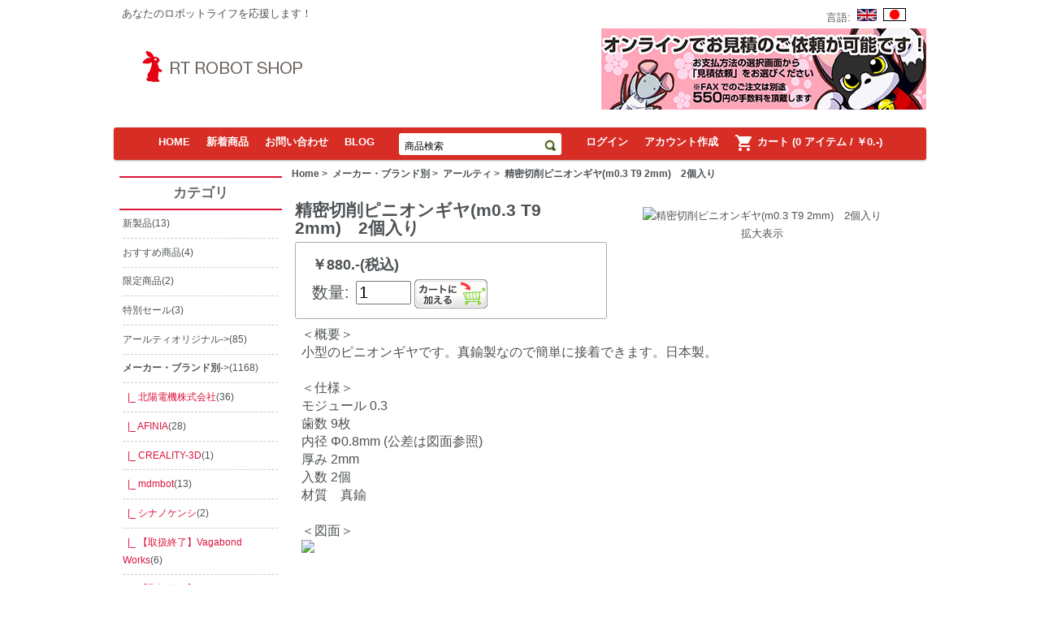

--- FILE ---
content_type: text/html; charset=utf-8
request_url: https://www.rt-shop.jp/index.php?main_page=product_info&products_id=2984
body_size: 7569
content:

<!DOCTYPE html PUBLIC "-//W3C//DTD XHTML 1.0 Transitional//EN" "http://www.w3.org/TR/xhtml1/DTD/xhtml1-transitional.dtd">
<html xmlns="http://www.w3.org/1999/xhtml" dir="ltr" lang="ja">
<head>
<meta http-equiv="Content-Type" content="text/html; charset=utf-8" />
<title>精密切削ピニオンギヤ(m0.3 T9 2mm)　2個入り [RT-PN] - ￥880.- : アールティロボットショップ, ロボットキット、部品は専門スタッフがいるアールティへ！</title>
<meta name="keywords" content="精密切削ピニオンギヤ(m0.3 T9 2mm)　2個入り [RT-PN] ホビー用ロボット＆キット 研究用ロボット マイクロマウス メカニックパーツ 電子工作パーツ 教材用ロボット＆キット 通信機器・コントローラ センサパーツ 電源＆バッテリ 3Dプリンタ プラットフォームロボット アールティオリジナル 書籍・雑誌 販売終了 人型ロボット (半身タイプ含む) 車輪型ロボット アームロボット コントロールボード・マイコンボード メーカー・ブランド別 特別セール 新製品 おすすめ商品 限定商品 人型ロボット,サーボモータ,センサー,ロボット,部品,G-ROBOTS,ADK" />
<meta name="description" content="アールティロボットショップ 精密切削ピニオンギヤ(m0.3 T9 2mm)　2個入り [RT-PN] - ＜概要＞ 小型のピニオンギヤです。真鍮製なので簡単に接着できます。日本製。 ＜仕様＞ モジュール 0.3 歯数 9枚 内径 Φ0.8mm (公差は図面参照) 厚み 2mm 入数 2個 材質　真鍮 ＜図面＞ JANコード:4582221090207 " />
<meta http-equiv="imagetoolbar" content="no" />
<meta name="author" content="The Zen Cart&trade; Team and others" />
<meta name="generator" content="shopping cart program by Zen Cart&trade;, http://www.zen-cart.com eCommerce" />
<link rel="icon" href="favicon.ico" type="image/x-icon" />
<link rel="shortcut icon" href="favicon.ico" type="image/x-icon" />

<base href="https://www.rt-shop.jp/" />

<link rel="stylesheet" type="text/css" href="includes/templates/rt_template/css/stylesheet.css" />
<link rel="stylesheet" type="text/css" href="includes/templates/rt_template/css/stylesheet_coin-slider-styles.css" />
<link rel="stylesheet" type="text/css" href="includes/templates/rt_template/css/stylesheet_css_buttons.css" />
<link rel="stylesheet" type="text/css" media="print" href="includes/templates/rt_template/css/print_stylesheet.css" />
<script type="text/javascript" src="includes/templates/rt_template/jscript/jscript_1.7.1.js"></script>
<script type="text/javascript" src="includes/templates/rt_template/jscript/jscript_coin-slider.js"></script>
<script type="text/javascript" src="includes/templates/rt_template/jscript/jscript_coin-slider.min.js"></script>
<script type="text/javascript" src="includes/modules/pages/product_info/jscript_textarea_counter.js"></script>
<script language="javascript" type="text/javascript"><!--
function popupWindow(url) {
  window.open(url,'popupWindow','toolbar=no,location=no,directories=no,status=no,menubar=no,scrollbars=no,resizable=yes,copyhistory=no,width=100,height=100,screenX=150,screenY=150,top=150,left=150')
}
function popupWindowPrice(url) {
  window.open(url,'popupWindow','toolbar=no,location=no,directories=no,status=no,menubar=no,scrollbars=yes,resizable=yes,copyhistory=no,width=600,height=400,screenX=150,screenY=150,top=150,left=150')
}
//--></script>
</head>

<body id="productinfoBody">

<div id="mainWrapper">

<!--
<link href='http://fonts.googleapis.com/css?family=Oxygen' rel='stylesheet' type='text/css'>

-->
<link href="https://fonts.googleapis.com/icon?family=Material+Icons" rel="stylesheet">
<script>
  (function(i,s,o,g,r,a,m){i['GoogleAnalyticsObject']=r;i[r]=i[r]||function(){
  (i[r].q=i[r].q||[]).push(arguments)},i[r].l=1*new Date();a=s.createElement(o),
  m=s.getElementsByTagName(o)[0];a.async=1;a.src=g;m.parentNode.insertBefore(a,m)
  })(window,document,'script','//www.google-analytics.com/analytics.js','ga');

  ga('create', 'UA-57805766-1', 'auto');
  ga('send', 'pageview');

</script>



<div id="header-wrapper">
     <div id="header-one">
          <div id="header-tagline">
               <div id="header-tagline-left">
                    <div id="tagline">あなたのロボットライフを応援します！</div>
               </div>
               <div id="header-tagline-right"></div>
          </div>
          <div id="header-language"><div id="lang_header" class="topBox centeredContent">言語:&nbsp;&nbsp;<a href="https://www.rt-shop.jp/index.php?main_page=product_info&amp;products_id=2984&amp;language=en"><img src="includes/languages/english/images/icon.gif" alt="English" title=" English " width="24" height="15" /></a>&nbsp;&nbsp;<a href="https://www.rt-shop.jp/index.php?main_page=product_info&amp;products_id=2984&amp;language=ja"><img src="includes/languages/japanese/images/icon.gif" alt="Japanese" title=" Japanese " width="28" height="16" /></a>&nbsp;&nbsp;</div></div>
     </div><br />
     <div id="header-two">
          <div id="header-logo-image">
               <div id="header-logo">
                    <a href="http://www.rt-shop.jp/"><img src="includes/templates/rt_template/images/logo.jpg" alt="(c)2012- RT Corporaition All rights reserved." title=" (c)2012- RT Corporaition All rights reserved. " width="227" height="54" /></a>               </div>
               <div id="header-banner">
                    <img src="includes/templates/rt_template/buttons/japanese/banner.jpg" alt="バナー" title=" バナー " width="400" height="100" />               </div>
          </div>
          <div id="header-cart">
               <!-- <div id="header-account-info">
                    <ul>
                                                <li>いらっしゃいませ</li>
                        <li><a href="https://www.rt-shop.jp/index.php?main_page=login">ログイン</a></li>
                        <li><a href="https://www.rt-shop.jp/index.php?main_page=create_account">アカウント作成</a></li>
                                             </ul>
               </div> -->
               <div id="header-shopping-cart">
                    <div id="header-cart-left">
                         <img src="includes/templates/rt_template/images/shopping_cart.png" alt="shopping cart" />
                    </div>
                    <div id="header-cart-right">
                         <carthead><a href="http://www.rt-shop.jp/index.php?main_page=shopping_cart">カート</carthead><br />0 アイテム - ￥0.-</a>

                    </div>
               </div>
          </div>
     </div><br />
     <div id="header-three">
          <ul id="header-navigation">
               <!--bof-drop down menu -->
               <li><a href="https://www.rt-shop.jp/index.php?main_page=index">HOME</a></li>
<li><a href="https://www.rt-shop.jp/index.php?main_page=products_new">新着商品</a></li>
<li><a href="http://www.rt-shop.jp/index.php?main_page=contact_us">お問い合わせ</a></li>
<li><a href="http://www.rt-shop.jp/blog/" target="_blank">BLOG</a></li>
               <!--eof-drop down menu -->
               <li id="search-two"><form name="quick_find_header" action="https://www.rt-shop.jp/index.php?main_page=advanced_search_result" method="get"><input type="hidden" name="main_page" value="advanced_search_result" /><input type="hidden" name="search_in_description" value="1" /><input type="text" name="keyword" size="20" maxlength="30" style="width: 165px; background:transparent; color:black; border: 0px; font-size:12px; padding-left: 5px; padding-bottom: 2px;" value="商品検索" onfocus="if (this.value == '商品検索') this.value = '';" onblur="if (this.value == '') this.value = '商品検索';" /><input type="image" src="includes/templates/rt_template/buttons/japanese/button_search.gif" alt="Search" title=" Search " class="input" style="position:relative;left: 0px; top: 6px" /></form></li>
                                        <!-- <li>いらっしゃいませ</li> -->
                         <li><a href="https://www.rt-shop.jp/index.php?main_page=login">ログイン</a></li>
                         <li><a href="https://www.rt-shop.jp/index.php?main_page=create_account">アカウント作成</a></li>
                         <li>
                              <a href="http://www.rt-shop.jp/index.php?main_page=shopping_cart">
                                   <span class="material-icons shopping-cart-icon">
                                        shopping_cart
                                   </span>
                                   カート                                   (0 アイテム / ￥0.-)</a>
                         </li>
                         </ul>
     </div><br />
</div>
<table width="100%" border="0" cellspacing="0" cellpadding="0" id="contentMainWrapper">
  <tr>

 <td id="navColumnOne" class="columnLeft" style="width: 150px">
<div id="navColumnOneWrapper" style="width: 200px"><!--// bof: categories //-->
<div class="leftBoxContainer" id="categories" style="width: 200px">
<h3 class="leftBoxHeading" id="categoriesHeading">カテゴリ</h3>
<div id="categoriesContent" class="sideBoxContent">
<a class="category-top" href="https://www.rt-shop.jp/index.php?main_page=index&amp;cPath=1426">新製品</a>(13)<hr id="catBoxDivider" />
<a class="category-top" href="https://www.rt-shop.jp/index.php?main_page=index&amp;cPath=1431">おすすめ商品</a>(4)<hr id="catBoxDivider" />
<a class="category-top" href="https://www.rt-shop.jp/index.php?main_page=index&amp;cPath=1432">限定商品</a>(2)<hr id="catBoxDivider" />
<a class="category-top" href="https://www.rt-shop.jp/index.php?main_page=index&amp;cPath=1367">特別セール</a>(3)<hr id="catBoxDivider" />
<a class="category-top" href="https://www.rt-shop.jp/index.php?main_page=index&amp;cPath=1299">アールティオリジナル-&gt;</a>(85)<hr id="catBoxDivider" />
<a class="category-top" href="https://www.rt-shop.jp/index.php?main_page=index&amp;cPath=1348"><span class="category-subs-parent">メーカー・ブランド別</span>-&gt;</a>(1168)<hr id="catBoxDivider" />
<a class="category-products" href="https://www.rt-shop.jp/index.php?main_page=index&amp;cPath=1348_1296">&nbsp;&nbsp;|_&nbsp;北陽電機株式会社</a>(36)<hr id="catBoxDivider" />
<a class="category-products" href="https://www.rt-shop.jp/index.php?main_page=index&amp;cPath=1348_1349">&nbsp;&nbsp;|_&nbsp;AFINIA</a>(28)<hr id="catBoxDivider" />
<a class="category-products" href="https://www.rt-shop.jp/index.php?main_page=index&amp;cPath=1348_1433">&nbsp;&nbsp;|_&nbsp;CREALITY-3D</a>(1)<hr id="catBoxDivider" />
<a class="category-products" href="https://www.rt-shop.jp/index.php?main_page=index&amp;cPath=1348_1439">&nbsp;&nbsp;|_&nbsp;mdmbot</a>(13)<hr id="catBoxDivider" />
<a class="category-products" href="https://www.rt-shop.jp/index.php?main_page=index&amp;cPath=1348_1434">&nbsp;&nbsp;|_&nbsp;シナノケンシ</a>(2)<hr id="catBoxDivider" />
<a class="category-products" href="https://www.rt-shop.jp/index.php?main_page=index&amp;cPath=1348_1421">&nbsp;&nbsp;|_&nbsp;【取扱終了】Vagabond Works</a>(6)<hr id="catBoxDivider" />
<a class="category-products" href="https://www.rt-shop.jp/index.php?main_page=index&amp;cPath=1348_1397">&nbsp;&nbsp;|_&nbsp;【取扱終了】タカラトミー</a>(1)<hr id="catBoxDivider" />
<a class="category-top" href="https://www.rt-shop.jp/index.php?main_page=index&amp;cPath=1295">プラットフォームロボット</a>(18)<hr id="catBoxDivider" />
<a class="category-top" href="https://www.rt-shop.jp/index.php?main_page=index&amp;cPath=1000">ホビー用ロボット＆キット-&gt;</a>(682)<hr id="catBoxDivider" />
<a class="category-top" href="https://www.rt-shop.jp/index.php?main_page=index&amp;cPath=1001">研究用ロボット-&gt;</a>(21)<hr id="catBoxDivider" />
<a class="category-top" href="https://www.rt-shop.jp/index.php?main_page=index&amp;cPath=1006">教材用ロボット＆キット-&gt;</a>(9)<hr id="catBoxDivider" />
<a class="category-top" href="https://www.rt-shop.jp/index.php?main_page=index&amp;cPath=1002">マイクロマウス-&gt;</a>(55)<hr id="catBoxDivider" />
<a class="category-top" href="https://www.rt-shop.jp/index.php?main_page=index&amp;cPath=1321">人型ロボット (半身タイプ含む)</a>(5)<hr id="catBoxDivider" />
<a class="category-top" href="https://www.rt-shop.jp/index.php?main_page=index&amp;cPath=1323">車輪型ロボット</a>(9)<hr id="catBoxDivider" />
<a class="category-top" href="https://www.rt-shop.jp/index.php?main_page=index&amp;cPath=1324">アームロボット</a>(5)<hr id="catBoxDivider" />
<a class="category-top" href="https://www.rt-shop.jp/index.php?main_page=index&amp;cPath=1004">メカニックパーツ-&gt;</a>(274)<hr id="catBoxDivider" />
<a class="category-top" href="https://www.rt-shop.jp/index.php?main_page=index&amp;cPath=1334">コントロールボード・マイコンボード-&gt;</a>(25)<hr id="catBoxDivider" />
<a class="category-top" href="https://www.rt-shop.jp/index.php?main_page=index&amp;cPath=1253">センサパーツ-&gt;</a>(28)<hr id="catBoxDivider" />
<a class="category-top" href="https://www.rt-shop.jp/index.php?main_page=index&amp;cPath=1164">通信機器・コントローラ-&gt;</a>(51)<hr id="catBoxDivider" />
<a class="category-top" href="https://www.rt-shop.jp/index.php?main_page=index&amp;cPath=1256">電源＆バッテリ-&gt;</a>(23)<hr id="catBoxDivider" />
<a class="category-top" href="https://www.rt-shop.jp/index.php?main_page=index&amp;cPath=1005">電子工作パーツ-&gt;</a>(7)<hr id="catBoxDivider" />
<a class="category-top" href="https://www.rt-shop.jp/index.php?main_page=index&amp;cPath=1294">3Dプリンタ-&gt;</a>(27)<hr id="catBoxDivider" />
<a class="category-top" href="https://www.rt-shop.jp/index.php?main_page=index&amp;cPath=1317">書籍・雑誌</a>(10)<hr id="catBoxDivider" />
<a class="category-top" href="https://www.rt-shop.jp/index.php?main_page=index&amp;cPath=1319">販売終了-&gt;</a>(252)<hr id="catBoxDivider" />
<hr id="catBoxDivider" />
<a class="category-links" href="https://www.rt-shop.jp/index.php?main_page=specials">特価商品 ...</a><br />
<a class="category-links" href="https://www.rt-shop.jp/index.php?main_page=featured_products">おすすめ商品...</a><br />
<a class="category-links" href="https://www.rt-shop.jp/index.php?main_page=products_all">全商品...</a>
</div></div>
<!--// eof: categories //-->

<!-- PayPal Logo -->
<table border="0" align="center">
<tr><td align="center">
<a href="#" onclick="javascript:window.open('https://www.paypal.com/jp/cgi-bin/webscr?cmd=xpt/Marketing/popup/OLCWhatIsPayPal-outside','olcwhatispaypal','toolbar=no, location=no, directories=no, status=no, menubar=no, scrollbars=yes, resizable=yes, width=400, height=350');">
<img  src="https://www.paypal.com/ja_JP/JP/i/bnr/horizontal_solution_4_jcb.gif" border="0" alt="ソリューション画像">
</a>
</td></tr>
</table>
<!-- PayPal Logo -->
<a href=" https://www.rt-shop.jp/blog/" target="_blank"><img src="https://www.rt-shop.jp/images/RT/banner_shopblog.png"></a>

<a href="https://rt-net.jp/mobility/" target="_blank"><img src="https://www.rt-shop.jp/images/RT/banner_mobility.png"></a>
<a href="https://rt-net.jp/ric" target="_blank"><img src="https://www.rt-shop.jp/images/RT/banner_humanoid.png"></a>




<!--// bof: moreinformation //-->
<div class="leftBoxContainer" id="moreinformation" style="width: 200px">
<h3 class="leftBoxHeading" id="moreinformationHeading">ショップ情報</h3>
<div id="moreinformationContent" class="sideBoxContent">

<ul style="margin: 0; padding: 0; list-style-type: none;">
<li><a href="https://www.rt-shop.jp/index.php?main_page=shippinginfo">配送と返品について</a></li>
<li><a href="https://www.rt-shop.jp/index.php?main_page=privacy">個人情報保護方針</a></li>
<li><a href="https://www.rt-shop.jp/index.php?main_page=conditions">ご利用規約</a></li>
<li><a href="https://www.rt-shop.jp/index.php?main_page=contact_us">お問い合わせ</a></li>
<li><a href="https://www.rt-shop.jp/index.php?main_page=site_map">サイトマップ</a></li>
<li><a href="https://www.rt-shop.jp/index.php?main_page=unsubscribe">ニュースレター登録解除</a></li>
<li><a href="https://www.rt-shop.jp/index.php?main_page=page_2">特定商取引法に関する表記</a></li>
<li><a href="https://www.rt-shop.jp/index.php?main_page=page_3">FAX/公費でのご購入について</a></li>
<li><a href="https://www.rt-shop.jp/index.php?main_page=page_4">ネコ店長について</a></li>
</ul>
</div></div>
<!--// eof: moreinformation //-->

<fieldset>
<legend>
WEBショップの店頭受け取りについて
</legend>
現在、WEBショップの発送倉庫のみとなっております。
店頭での商品受け取りは対応しておりませんのでご了承ください。
<br>
</fieldset>
</div></td>
    <td valign="top">
<!-- bof  breadcrumb -->
    <div id="navBreadCrumb">  <a href="http://www.rt-shop.jp/">Home</a>&nbsp;>&nbsp;
  <a href="https://www.rt-shop.jp/index.php?main_page=index&amp;cPath=1348">メーカー・ブランド別</a>&nbsp;>&nbsp;
  <a href="https://www.rt-shop.jp/index.php?main_page=index&amp;cPath=1348_1">アールティ</a>&nbsp;>&nbsp;
精密切削ピニオンギヤ(m0.3 T9 2mm)　2個入り
</div>
<!-- eof breadcrumb -->


<!-- bof upload alerts -->
<!-- eof upload alerts -->

<div class="centerColumn" id="productGeneral">

  <!--bof Form start-->
  <form name="cart_quantity" action="https://www.rt-shop.jp/index.php?main_page=product_info&amp;products_id=2984&amp;action=add_product" method="post" enctype="multipart/form-data">
  <!--eof Form start-->

  
  <!--bof Category Icon -->
      
<div align="left" id="categoryIcon" class="categoryIcon"><a href="http://www.rt-shop.jp/index.php?main_page=index&amp;cPath=1348_1"><img src="images/manufacturers/rt_logo.png" alt="アールティ" title=" アールティ " width="40" height="40" /><br />アールティ</a></div>    <!--eof Category Icon -->

  <!--bof Prev/Next top position -->
          <!--eof Prev/Next top position-->

  <!--bof Main Product Image -->
       
<div id="productMainImage" class="centeredContent back">
<script language="javascript" type="text/javascript"><!--
document.write('<a href="javascript:popupWindow(\'https://www.rt-shop.jp/index.php?main_page=popup_image&amp;pID=2984\')"><img src="images/RT/RT-PN2.jpg" alt="精密切削ピニオンギヤ(m0.3 T9 2mm)　2個入り" title=" 精密切削ピニオンギヤ(m0.3 T9 2mm)　2個入り " width="120" height="120" /><br /><span class="imgLink">拡大表示</span></a>');
//--></script>
<noscript>
<a href="https://www.rt-shop.jp/index.php?main_page=popup_image&amp;pID=2984" target="_blank"><img src="images/RT/RT-PN2.jpg" alt="精密切削ピニオンギヤ(m0.3 T9 2mm)　2個入り" title=" 精密切削ピニオンギヤ(m0.3 T9 2mm)　2個入り " width="120" height="120" /><br /><span class="imgLink">拡大表示</span></a></noscript>
</div>    <!--eof Main Product Image-->

  <!--bof Product Name-->
  <h1 id="productName" class="productGeneral">精密切削ピニオンギヤ(m0.3 T9 2mm)　2個入り</h1>
  <!--eof Product Name-->

  <!--bof Price and buy -->
  <div id="priceWrapper">
    <div id="priceBox">
    <!--bof Product Price block -->
    <h2 id="productPrices" class="productGeneral">
      ￥880.-(税込)</h2>
    <!--eof Product Price block -->

    <!--bof free ship icon  -->
        <!--eof free ship icon  -->

    <!--bof Add to Cart Box -->
                        <div id="cartAdd">
          数量: <input type="text" name="cart_quantity" value="1" maxlength="6" size="4" /><input type="hidden" name="products_id" value="2984" /><input type="image" src="includes/templates/rt_template/buttons/japanese/button_in_cart.gif" alt="カートに加える" title=" カートに加える " />        </div>
              <!--eof Add to Cart Box-->
    </div>
  </div>
  <!--eof Price and buy -->

  <!--bof Product description -->
      <div id="productDescription" class="productGeneral biggerText">
      ＜概要＞<br />
小型のピニオンギヤです。真鍮製なので簡単に接着できます。日本製。<br />
<br />
＜仕様＞<br />
モジュール 0.3<br />
歯数 9枚<br />
内径 Φ0.8mm (公差は図面参照)<br />
厚み 2mm<br />
入数 2個<br />
材質　真鍮<br />
<br />
＜図面＞<br />
<img src="http://www.rt-shop.jp/images/RT/RT-PN1.jpg" /><br />
<br />

<br />
JANコード:4582221090207<br />    </div>
    <!--eof Product description -->

  <br class="clearBoth" />

  <div class="productDetails">
    <!--bof Product details list  -->
          <ul id="productDetailsList" class="floatingBox back">
        <li>モデル: RT-PN</li>
        <li>重量: 0.01kg</li>
        
        <li>メーカー: アールティ / RT</li>
      </ul>
      <br class="clearBoth" />
        <!--eof Product details list -->

    <!--bof Product URL -->
        <!--eof Product URL -->

    <!--bof Product date added/available-->
            <p id="productDateAdded" class="productGeneral centeredContent">この商品は2015年03月04日(水)に登録されました。</p>
        <!--eof Product date added/available -->

    <!--bof Attributes Module -->
        <!--eof Attributes Module -->

    <!--bof Quantity Discounts table -->
        <!--eof Quantity Discounts table -->

    <!--bof Additional Product Images -->
        <!--eof Additional Product Images -->

    <!--bof Tell a Friend button -->
        <!--eof Tell a Friend button -->

    <!--bof Reviews button and count-->
        <!--eof Reviews button and count -->


    <!--bof also purchased products module-->
    
<div class="centerBoxWrapper" id="alsoPurchased">
<h2 class="centerBoxHeading">この商品をお求めの客様はこんな商品もお求めです。</h2>
    <div class="centerBoxContentsAlsoPurch" style="width:33%;"><a href="https://www.rt-shop.jp/index.php?main_page=product_info&amp;products_id=4198"><img src="images/RT/RT-ZR-MTM.jpg" alt="MMモータマウント&ホイールセット（2個入）" title=" MMモータマウント&ホイールセット（2個入） " width="80" height="80" /></a><br /><a href="https://www.rt-shop.jp/index.php?main_page=product_info&amp;products_id=4198">MMモータマウント&ホイールセット（2個入）</a></div>
    <div class="centerBoxContentsAlsoPurch" style="width:33%;"><a href="https://www.rt-shop.jp/index.php?main_page=product_info&amp;products_id=4197"><img src="images/RT/RT-ZR-Gear.png" alt="スパーギヤ(m0.3 T38 1.5mm) 2個入り" title=" スパーギヤ(m0.3 T38 1.5mm) 2個入り " width="80" height="80" /></a><br /><a href="https://www.rt-shop.jp/index.php?main_page=product_info&amp;products_id=4197">スパーギヤ(m0.3 T38 1.5mm) 2個入り</a></div>
    <div class="centerBoxContentsAlsoPurch" style="width:33%;"><a href="https://www.rt-shop.jp/index.php?main_page=product_info&amp;products_id=3903"><img src="images/XL330_500x500.png" alt="DYNAMIXEL XL330-M288-T" title=" DYNAMIXEL XL330-M288-T " width="80" height="80" /></a><br /><a href="https://www.rt-shop.jp/index.php?main_page=product_info&amp;products_id=3903">DYNAMIXEL XL330-M288-T</a></div>
<br class="clearBoth" />

    <div class="centerBoxContentsAlsoPurch" style="width:33%;"><a href="https://www.rt-shop.jp/index.php?main_page=product_info&amp;products_id=4156"><img src="images/Others/NFP-D0612_DC motor.jpeg" alt="コアレスモータ NFP-D0612 (2個入)" title=" コアレスモータ NFP-D0612 (2個入) " width="92" height="80" /></a><br /><a href="https://www.rt-shop.jp/index.php?main_page=product_info&amp;products_id=4156">コアレスモータ NFP-D0612 (2個入)</a></div>
    <div class="centerBoxContentsAlsoPurch" style="width:33%;"><a href="https://www.rt-shop.jp/index.php?main_page=product_info&amp;products_id=604"><img src="images/ROBOTIS/903-0144-000.jpg" alt="LIPO Battery Charger LBC-010" title=" LIPO Battery Charger LBC-010 " width="80" height="80" /></a><br /><a href="https://www.rt-shop.jp/index.php?main_page=product_info&amp;products_id=604">LIPO Battery Charger LBC-010</a></div>
    <div class="centerBoxContentsAlsoPurch" style="width:33%;"><a href="https://www.rt-shop.jp/index.php?main_page=product_info&amp;products_id=3862"><img src="images/RT/マウント.JPG" alt="HM-モータマウント（LRセット）" title=" HM-モータマウント（LRセット） " width="80" height="80" /></a><br /><a href="https://www.rt-shop.jp/index.php?main_page=product_info&amp;products_id=3862">HM-モータマウント（LRセット）</a></div>
<br class="clearBoth" />
 
</div>
    <!--eof also purchased products module-->

    <!--bof Prev/Next bottom position -->
          <div class="navNextPrevWrapper centeredContent">
<p class="navNextPrevCounter">商品105/105</p>
<div class="navNextPrevList"><a href="https://www.rt-shop.jp/index.php?main_page=product_info&amp;cPath=1348_1&amp;products_id=3672"><img src="includes/templates/rt_template/buttons/japanese/button_prev.gif" alt="前へ" title=" 前へ " width="70" height="23" /></a></div>

<div class="navNextPrevList"><a href="https://www.rt-shop.jp/index.php?main_page=index&amp;cPath=1348_1"><img src="includes/templates/rt_template/buttons/japanese/button_return_to_product_list.gif" alt="商品リストに戻る" title=" 商品リストに戻る " width="107" height="23" /></a></div>

<div class="navNextPrevList"><a href="https://www.rt-shop.jp/index.php?main_page=product_info&amp;cPath=1348_1&amp;products_id=4080"><img src="includes/templates/rt_template/buttons/japanese/button_next.gif" alt="次へ" title=" 次へ " width="70" height="23" /></a></div>
</div>        <!--eof Prev/Next bottom position -->
  </div>
  <!--bof Form close-->
  </form>
  <!--bof Form close-->
</div>
</td>

  </tr>
</table>





<!--bof-navigation display -->
<div id="footer_nav_wrapper">
   <div id="footer_nav">
      <ul>
         <li><a href="https://www.rt-shop.jp/index.php?main_page=index">HOME</a></li>
	 <li><a href="https://www.rt-shop.jp/index.php?main_page=products_new">新着商品</a></li>
   <li><a href="http://www.rt-shop.jp/index.php?main_page=contact_us">お問い合わせ</a></li>
      </ul>
      Copyright &copy; 2026 <a href="https://www.rt-shop.jp/index.php?main_page=index" target="_blank">RT ROBOT SHOP</a>.<br />
      <!--bof-ip address display -->
            <!--eof-ip address display -->
   </div>
   <div id="footer_social">
     <a href="https://www.facebook.com/RTnetjp" target="_blank"><img src="includes/templates/rt_template/images/facebook.png" alt="Facebook"/></a>
     <a href="https://twitter.com/nekotencho" target="_blank"><img src="includes/templates/rt_template/images/twitter.png" alt="Twitter"/></a>
   </div>
<br class="clearBoth" />
<!--bof-banner #5 display -->
<!--eof-banner #5 display -->
</div>


</div>
<!--bof- parse time display -->
<!--eof- parse time display -->
<!--bof- banner #6 display -->
<!--eof- banner #6 display -->
</body></html>


--- FILE ---
content_type: text/css
request_url: https://www.rt-shop.jp/includes/templates/rt_template/css/stylesheet.css
body_size: 20077
content:
:root {
	--accent-color: #D72D25;
	--accent-color-2: #666;
	--main-bg-color: #ffffff;
	--main-font-color: #4d5255;
	--inv-font-color: #ffffff;
}
/**
 * Main CSS Stylesheet
 *
 * @package templateSystem
 * @copyright Copyright 2003-2007 Zen Cart Development Team
 * @copyright Portions Copyright 2003 osCommerce
 * @license http://www.zen-cart.com/license/2_0.txt GNU Public License V2.0
 * @version $Id: stylesheet.css 5952 2007-03-03 06:18:46Z drbyte $
 */

body {
	background: var(--main-bg-color);
	font-family: "ヒラギノ角ゴ Pro W3", "Hiragino Kaku Gothic Pro", メイリオ, Meiryo, Osaka, "ＭＳ Ｐゴシック", "MS PGothic", sans-serif;
	font-size: 13px;
	/* line-height:17px; */
	line-height:170%;
	margin: 0;
	color:var(--main-font-color);
}

a img {border: none; }

a:link, #navEZPagesTOC ul li a {
	color: #4d5255;
	text-decoration: none;
	}

.pseudolink {
	text-decoration: underline;
}
a:visited {
	color: #4d5255;
	text-decoration: none;
	}

a:hover, #navEZPagesTOC ul li a:hover, #navMain ul li a:hover, #navSupp ul li a:hover, #navCatTabs ul li a:hover {
	color: #7b9820;
	color: crimson;
        text-decoration: underline;
	}

a:active {
	color: #FF0000;
	}

h1 {
	font-size: 1.6em;
	/* color: #9a9a9a; */
	}

h2 {
	font-size: 1.4em;
	}

h3 {
	font-size: 1.3em;
        font-family: 'Oxygen', sans-serif;
	}

h4, h5, h6, LABEL, h4.optionName, LEGEND, ADDRESS, .sideBoxContent, .larger{
	font-size: 1.1em;
	}

.biggerText {
	font-size: 1.2em;
	}

h1, h2, h3, h4, h5, h6 {
	margin: 0.3em 0;
	}

/*  Might uncomment either or both of these if having problems with IE peekaboo bug:
h1, h2, h3, h4, h5, h6, p {
	position: relative;
	}
*html .centerColumn {
	height: 1%;
	}
*/

CODE {
	font-family: arial, verdana, helvetica, sans-serif;
	font-size: 1em;
	}

FORM, SELECT, INPUT {
	display: inline;
	font-size: 1em;
	margin: 0.1em;
	}

TEXTAREA {
	margin: auto;
	display: block;
	width: 95%;
	}

input:focus, select:focus, textarea:focus {
	background: #E4FEF5;
	}

FIELDSET {
	padding: 0.5em;
	margin: 0.5em 0em;
	border: 1px solid #cccccc;
	}

LEGEND {
	font-weight: bold;
	padding: 0.3em;
	color: var(--main-font-color);
	}

LABEL, h4.optionName {
	line-height: 1.5em;
	padding: 0.2em;
	}

LABEL.checkboxLabel, LABEL.radioButtonLabel {
	margin: 0.5em 0.3em;
	}

#logo, .centerBoxContents, .specialsListBoxContents, .categoryListBoxContents, .centerBoxContentsAlsoPurch, .attribImg {
	float: left;
	}

LABEL.inputLabel {
	width: 9em;
	float: left;
	}

LABEL.inputLabelPayment {
	width: 14em;
	float: left;
	padding-left: 2.5em;
	}

LABEL.selectLabel, LABEL.switchedLabel, LABEL.uploadsLabel {
	width: 11em;
	float: left;
	}

#checkoutPayment LABEL.radioButtonLabel {
	font-weight: bold;
	}

#checkoutShippingHeadingMethod {
	clear: both;
}

P, ADDRESS {
	padding: 0.5em;
	}

ADDRESS {
	font-style: normal;
	}

.clearBoth {
	clear: both;
	}

HR {
	height: 1px;
	margin-top: 0.5em;
	border: none;
	border-bottom: 1px solid #9a9a9a;
	}

/*warnings, errors, messages*/
.messageStackWarning, .messageStackError, .messageStackSuccess, .messageStackCaution {
	line-height: 1.8em;
	padding: 0.2em;
	border: 1px solid #9a9a9a;
	}

.messageStackWarning, .messageStackError {
	background-color: #ff0000;
	font-weight: bold;
	color: var(--main-bg-color);
	}

.messageStackSuccess {
	background-color: #99FF99;
	color: var(--main-font-color);
	}

.messageStackCaution {
	background-color: #FFFF66;
	color: var(--main-font-color);
	}

/*wrappers - page or section containers*/
#mainWrapper {
	background-color: var(--main-bg-color);
	text-align: left;
	width: 1000px;
	vertical-align: top;
	/* box-shadow: 0 1px 3px rgba(0,0,0,0.12), 0 1px 2px rgba(0,0,0,0.24); */

        /* box-shadow: 5px 5px 5px #000; */
	/* border: 1px solid #9a9a9a; */
	}

#headerWrapper, #contentMainWrapper, #logoWrapper, #cartBoxListWrapper, #ezPageBoxList, #cartBoxListWrapper ul, #ezPageBoxList ul, #mainWrapper, #popupAdditionalImage, #popupImage {
	margin: 0em;
	padding: 0em;
	}

#logoWrapper{
	background-image: url(../images/header_bg.jpg);
	background-repeat: repeat-x;
	background-color: #ffffff;
	height:75px;
	}

#navColumnOneWrapper, #navColumnTwoWrapper, #mainWrapper {
	margin: auto;
	}
#navColumnOneWrapper, #navColumnTwoWrapper {
	margin-left: 0.5em;
	margin-right: 0.5em;
	}

#sendSpendWrapper {
	border: 1px solid #cacaca;
	float: right;
	margin: 0em 0em 1em 1em;
	}

.floatingBox, #accountLinksWrapper, #sendSpendWrapper, #checkoutShipto, #checkoutBillto, #navEZPagesTOCWrapper {
	margin: 0;
	width: 47%;
	}

.wrapperAttribsOptions {
	margin: 0.3em 0em;
	}

/*navigation*/

.navSplitPagesResult {}
.navSplitPagesLinks {}

.navNextPrevWrapper {
	/* display: none; */
}
.navNextPrevCounter {
	margin: 0em;
	font-size: 0.9em;
	}
.navNextPrevList {
	display: inline;
	white-space: nowrap;
	margin: 0;
	padding: 0.5em 0em;
	list-style-type: none;
	}

#navMainWrapper, #navSuppWrapper, #navCatTabsWrapper {
	margin: 0em 1.5em 0em 1.5em;
	padding: 0.5em 0.2em;
	font-weight: bold;
	color: #000;
	height: 1%;
        border-top: 1px dotted #385108;
	}


#navCatTabsWrapper {
	background-color: var(--main-bg-color);
	color: #9a9a9a;
	background-image:none;
}

#navMain ul, #navSupp ul, #navCatTabs ul {
	margin: 0;
	padding: 0.5em 0em;
	list-style-type: none;
	text-align: center;
	line-height: 1.5em;
	}

#navMain ul li, #navSupp ul li, #navCatTabs ul li {
	display: inline;
	}

#navMain ul li a, #navSupp ul li a, #navCatTabs ul li a {
	text-decoration: none;
	padding: 0em 0.5em;
	margin: 0;
	color: #7b9820;
	white-space: nowrap;
	}

#navCatTabs ul li a {
	color: #9a9a9a;
	}

#navEZPagesTOCWrapper {
	font-weight: bold;
	float: right;
	height: 1%;
	border: 1px solid #9a9a9a;
	}

#navEZPagesTOC ul {
	margin: 0;
	padding: 0.5em 0em;
	list-style-type: none;
	line-height: 1.5em;
	}

#navEZPagesTOC ul li {
	white-space: nowrap;
	}

#navEZPagesTOC ul li a {
	padding: 0em 0.5em;
	margin: 0;
	}

#navCategoryIcon, .buttonRow, #indexProductListCatDescription {
	margin: 0.5em;
	}

#navMainSearch {
	float: right;
	}

#navBreadCrumb {
	padding: 0.5em 0.5em;
	/* background-color: var(--main-bg-color); */
	font-size: 0.95em;
	font-weight: bold;
	margin: 0em;
	max-width: 700px;
	}

#navEZPagesTop {
	background-color: #abbbd3;
	background-image: url(../images/tile_back.gif);
	font-size: 0.95em;
	font-weight: bold;
	margin: 0em;
	padding: 0.5em;
	}

#navColumnOne, #navColumnTwo {
	background-color: transparent;
	}

/*The main content classes*/
#contentColumnMain, #navColumnOne, #navColumnTwo, .centerBoxContents, .specialsListBoxContents, .categoryListBoxContents, .additionalImages, .centerBoxContentsSpecials, .centerBoxContentsAlsoPurch, .centerBoxContentsFeatured, .centerBoxContentsNew, .alert {
	vertical-align: top;
	}

/*.content,*/ #productDescription, .shippingEstimatorWrapper {
	/*font-size: 1.2em;*/
	padding: 0.5em;
	}

.alert {
	color: #FF0000;
	margin-left: 0.5em;
	}
.advisory {}
.important {
	font-weight: bold;
	}
.notice {}
.rating{}
.gvBal {
	float: right;
	}
.centerColumn, #bannerOne, #bannerTwo, #bannerThree, #bannerFour, #bannerFive, #bannerSix {
	padding: 0.8em;
	}

.smallText, #siteinfoLegal, #siteinfoCredits, #siteinfoStatus, #siteinfoIP {
	font-size: 0.9em;
	}

#indexDefaultMainContent a {
	text-decoration: underline;
}

#loginDefault a {
	text-decoration: underline;
}

/*Shopping Cart Display*/
#cartAdd {
	display: inline-block;
	/* width: 40%; */
	font-size: 1.5em;
	/* float: right; */
	text-align: center;
}

#cartAdd p {
	margin: 0;
	padding: 5px 0;
	text-align: left;
	font-size: 0.8em;
}

#cartAdd > input[type=image]:nth-child(3) {
	vertical-align: middle;
}

.tableHeading TH {
	border-bottom: 1px solid #9a9a9a;
	}

.tableHeading, #cartSubTotal {
	background-color: #e9e9e9;
	 }

#cartSubTotal {
	border-top: 1px solid #cccccc;
	font-weight: bold;
	text-align: right;
	line-height: 2.2em;
	padding-right: 2.5em;
	}

.tableRow, .tableHeading, #cartSubTotal {
	height: 2.2em;
	}

.cartProductDisplay, .cartUnitDisplay, .cartTotalDisplay, .cartRemoveItemDisplay, .cartQuantityUpdate, .cartQuantity, #cartInstructionsDisplay, .cartTotalsDisplay {
	padding: 0.5em 0em;
	}

.cartUnitDisplay, .cartTotalDisplay {
	text-align: right;
	padding-right: 0.2em;
	}

#scUpdateQuantity {
	width: 2em;
	}

.cartQuantity {
	width: 4.7em;
	}

.cartNewItem {
	color: #33CC33;
	position: relative;  /*do not remove-fixes stupid IEbug*/
	}

.cartOldItem {
	color: #660099;
	position: relative;  /*do not remove-fixes stupid IEbug*/
	}

.cartBoxTotal {
	text-align: right;
	font-weight: bold;
	}

.cartRemoveItemDisplay {
	width: 3.5em;
	}

.cartAttribsList {
	margin-left: 1em;
	}

#mediaManager {
	width: 50%;
	margin: 0.2em;
	padding: 0.5em;
	background-color: #E4FEf5;
	border: 1px solid #003D00;
	}
.mediaTitle {
	float: left;
	}
.mediaTypeLink {
	float: right;
	}

.normalprice, .productSpecialPriceSale {
	text-decoration: line-through;
	}

.productSpecialPrice, .productSalePrice, .productSpecialPriceSale, .productPriceDiscount {
	color: #ff0000;
	}

.orderHistList {
	margin: 1em;
	padding: 0.2em 0em;
	list-style-type: none;
	}

#cartBoxListWrapper ul, #ezPageBoxList ul {
	list-style-type: none;
	}

#cartBoxListWrapper li, #ezPageBoxList li, .cartBoxTotal {
	margin: 0;
	padding: 0.2em 0em;
	}

#cartBoxEmpty, #cartBoxVoucherBalance {
	font-weight: bold;
	}

.totalBox {
	width: 5.5em;
	text-align: right;
	padding: 0.2em;
	}

.lineTitle, .amount {
	text-align: right;
	padding: 0.2em;
	}

.amount {
	width: 5.5em;
	}

/*Image Display*/
#productMainImage, #reviewsInfoDefaultProductImage, #productReviewsDefaultProductImage, #reviewWriteMainImage {
	margin: 0em 1em 1em 0em;
}

#productMainImage {
	width: 50%;
	height: auto;
	float: right;
	padding: 1em;
	margin: 0;
	box-sizing: border-box;
}
#productMainImage > a > img {
	width: 100%;
	height: 100%;
	object-fit: contain;
}

.categoryIcon {
	display: none;
}

#productListing #submit1 {
	display: none;
}

#productListHeading {
}

#productInfoLink a {
	text-decoration: underline;
}

#priceBox {
	display: inline-block;
	width: 50%;
	height: auto;
	border: 1px solid #AAA;
	border-radius: 3px;
	padding: 10px 20px;
	box-sizing: border-box;
}

.categoryImg {
	float: left;
}

#cartImage {
	margin: 0.5em 1em;
	}

/*Attributes*/
.attribImg {
	width: 20%;
	margin: 0.3em 0em;
}

.attributesComments {}

/*list box contents*/
.centerBoxContents, .specialsListBoxContents, .categoryListBoxContents, .additionalImages, .centerBoxContentsSpecials, .centerBoxContentsAlsoPurch, .centerBoxContentsFeatured, .centerBoxContentsNew {
	margin: 1em 0em;
	}

.centerBoxWrapper {
	height: 1%;
	margin: 1.1em 0;
	}

h2.centerBoxHeading {
	font-size: 1.3em;
	color: #7b9820;
	color: crimson;
        text-align: left;
	}

/*sideboxes*/
.columnLeft {}

h3.leftBoxHeading, h3.leftBoxHeading a,
h3.rightBoxHeading, h3.rightBoxHeading a {
	color: #385108;
	color: dimgray;
	}
#manufacturersHeading, #currenciesHeading, #musicgenresHeading, #recordcompaniesHeading, #searchHeading, #search-headerHeading {
	font-size: 0.9em;
	color: white;
}

.leftBoxHeading, .centerBoxHeading, .rightBoxHeading {
	margin: 0em;
	padding: 0.5em 0.2em;
	border-top: 2px crimson solid;
	border-bottom: 2px crimson solid;
	}

.leftBoxContainer, .rightBoxContainer {
	margin: 0em;
	margin-top: 1.5em;
	}

.sideBoxContent {
	background-color: var(--main-bg-color);
	padding: 0.4em;
	}

h3.leftBoxHeading a:hover, h3.rightBoxHeading a:hover {
	color: #385108;
	text-decoration: none;
	}

.rightBoxHeading a:visited, .leftBoxHeading a:visited, .centerBoxHeading a:visited {
	color: #7b9820;
	text-decoration: none;
	}

.centeredContent, TH, #cartEmptyText, #cartBoxGVButton, #cartBoxEmpty, #cartBoxVoucherBalance, #navCatTabsWrapper, #navEZPageNextPrev, #bannerOne, #bannerTwo, #bannerThree, #bannerFour, #bannerFive, #bannerSix, #siteinfoLegal, #siteinfoCredits, #siteinfoStatus, #siteinfoIP, .center, .cartRemoveItemDisplay, .cartQuantityUpdate, .cartQuantity, .cartTotalsDisplay, #cartBoxGVBalance, .leftBoxHeading, .centerBoxHeading,.rightBoxHeading, .productListing-data, .accountQuantityDisplay, .ratingRow, LABEL#textAreaReviews, #productMainImage, #reviewsInfoDefaultProductImage, #productReviewsDefaultProductImage, #reviewWriteMainImage, .centerBoxContents, .specialsListBoxContents, .categoryListBoxContents, .additionalImages, .centerBoxContentsSpecials, .centerBoxContentsAlsoPurch, .centerBoxContentsFeatured, .centerBoxContentsNew, .gvBal, .attribImg {
	text-align: center;
	}

#bestsellers .wrapper {
	margin: 0em 0em 0em 1.5em;
	}

#bestsellers ol {
	padding: 0;
	margin-left: 1.1em;
	}

#bestsellers li {
	padding: 0;
	margin: 0.3em 0em 0.3em 0em;
	}

#bannerboxHeading {
	background-color: #0000CC;
}

#upProductsHeading {
	text-align: left;
	}

#upDateHeading {
	text-align: right;
	}

/* categories box parent and child categories */
#indexCategoriesContainer {
	display: flex;
	flex-direction: row;
	flex-wrap: wrap;
}
.categoryListBoxContents {
	box-shadow: 0 1px 3px rgba(0,0,0,0.12), 0 1px 2px rgba(0,0,0,0.24);
	margin: 5px;
	padding: 5px;
	width: calc(33% - 20px)!important;
	display: flex;
	justify-content: center;
	align-items: center;
	min-height: 130px;
}

#categoriesContent {
	font-size: 0.9em;
}

A.category-top, A.category-top:visited {
	text-decoration: none;
        line-height:13px;
	color: #4d5255;
	}
A.category-links, A.category-links:visited {
	color: crimson;
	text-decoration: none;
	}
A.category-subs, A.category-products, A.category-subs:visited, A.category-products:visited {
	color: crimson;
	text-decoration: none;
	}
SPAN.category-subs-parent {
	font-weight: bold;
	}
SPAN.category-subs-selected {
	font-weight: bold;
        color: #d72d25;
	}
#catBoxDivider {
      border-bottom: 1px dashed #cccccc;
      height: 1px;
}

/* end categories box links */

/*misc*/
.back {
	float: left;
	}

.forward, #shoppingCartDefault #PPECbutton {
	float: right;
	}

.bold {
	font-weight: bold;
	}

.rowOdd {
	background-color: #E8E8E8;
	height: 1.5em;
	vertical-align: top;
	}

.rowEven {
	background-color: #F0F0F0;
	height: 1.5em;
	vertical-align: top;
	}

.hiddenField {
	display: none;
}
.visibleField {
	display: inline;
}

CAPTION {
	/*display: none;*/
	}

#myAccountGen li, #myAccountNotify li {
	margin: 0;
	}

.accountTotalDisplay, .accountTaxDisplay {
	width: 20%;
	text-align: right;
	/*vertical-align: top*/
	}

.accountQuantityDisplay {
	width: 10%;
	vertical-align: top;
	}

TR.tableHeading {
	background-color: #cacaca;
	height: 2em;
	}

.productListing-rowheading {
	background-color: var(--accent-color);
	background-image: url(../images/tile_back.gif);
	height: 2em;
	color: var(--inv-font-color);
	}


#siteMapList {
	width: 90%;
	float: right;
	}

.ratingRow {
	margin: 1em 0em 1.5em 0em;
	}

LABEL#textAreaReviews {
	font-weight: normal;
	margin: 1em 0em;
	}

#popupShippingEstimator, #popupSearchHelp, #popupAdditionalImage, #popupImage, #popupCVVHelp, #popupCouponHelp, #popupAtrribsQuantityPricesHelp, #infoShoppingCart {
	background-color: var(--main-bg-color);
	}
.information {padding: 10px 3px; line-height: 150%;}

#shoppingcartBody #shippingEstimatorContent {
	clear: both;
	}

.seDisplayedAddressLabel {
	background-color:#85C285;
	text-align: center;
	}
.seDisplayedAddressInfo {
	text-transform: uppercase;
	text-align: center;
	font-weight: bold;
	}
#seShipTo {
	padding: 0.2em;
	}


#header-wrapper {}
#header-wrapper>br {
	display: none;
}
#header-one {
	/* background-color: var(--accent-color); */
	color: var(--main-font-color);
	width: 1000px; height: 12px;
}
#header-tagline {
	float: left; width: 860px; height: 35px;
}
#tagline {
	font-size: 1em;
	text-align: left;
	vertical-align: middle;
}

#header-tagline-left {
	float: left; width: 630px;
	/* background-image: url(../images/ribbon-bg.png); */
	background-repeat: no-repeat;
	height: 29px; padding-top: 6px;
	padding-left: 10px;
	vertical-align: middle;
}
#header-tagline-right {
	float: right; width: 195px; height: 35px; padding-left: 25px; text-align: right; padding-top: 10px;
}
#header-language {
	float: right; width: 140px; padding-top: 10px;
}

#header-two {
	height: 105px;
	padding: 20px 0px;
}
#header-logo-image {}
#header-logo {float: left; width: 230; padding-left: 20px; padding-top: 20px;}
#header-banner {float: right; width: 400px;}
#header-cart {float: right; width: 300px;}

#header-three {
	display: flex;
	justify-content: space-around;
	width: 100%;
	height: 40px;
	background: #D72D25;
	border-radius: 3px;
	z-index: 1;
	box-shadow: 0 1px 3px rgba(0,0,0,0.12), 0 1px 2px rgba(0,0,0,0.24);
}

#header-navigation {
    margin: 0;
    padding: .5em 1em;
    display: flex;
    color: var(--inv-font-color);
    list-style: none;
    font-weight: bold;
}

/* #header-navigation {width: 600px; float: left; color: var(--inv-font-color); list-style:none; font-weight:bold;} */
#header-navigation ul {margin-left: -40px; margin-top: 7px;}
#header-navigation li {list-style:none; display: inline; padding-right: 0px; padding-bottom: 5px;}
#header-navigation a {
	color: var(--inv-font-color);
	text-decoration: none;
	padding: 8px 10px;
}
#header-navigation a:hover {
	text-decoration: underline;
	/* background: darkred; */
}
#header-account-information {
	width: 600px;
	font-weight:bold;
}
#header-account-information ul {
	margin-left: -40px; margin-top: 7px;
}
#header-account-information li {list-style:none; display: inline; padding-right: 0px; padding-bottom: 5px;}
#header-account-information a {
	color: var(--inv-font-color);
	text-decoration: none;
	padding: 8px 20px;
}

#search-two {
	margin-left: 20px;
	margin-right: 20px;
	background-color: var(--main-bg-color);
	border-radius: 3px;
	min-width: 200px;
}

#search-two input:focus {
  outline: none;
}

#header-account-info {
	display: none;
	height: 25px; text-align: right; margin-left: 5px; padding-right: 15px; border-bottom: 1px dashed #cccccc;  float: right;}
#header-account-info ul {margin-left: -40px;  }
#header-account-info li {list-style:none; display: inline; padding-left: 8px; }
#header-account-info a {color: #c1372d;}
#header-shopping-cart {
	display: none;
padding-left: 45px; height: 75px; padding-top: 5px;}
.shopping-cart-icon {
	vertical-align: middle;
}
#header-cart-right {float: right; width: 160px; padding-top: 10px;}
#header-cart-right a {color: #c1372d;}
#header-cart-right a:hover {color: #c1372d; text-decoration: underline;}
#header-cart-left {float: left; width: 48px; padding-left: 30px;}

carthead {font-size: 20px;}

#nav li {float:left; margin-right:10px; position:relative;}
#nav a {display:block; padding:5px; color:#fff; background:#333; text-decoration:none;}
#nav a:hover {color:#fff; background:#6b0c36; text-decoration:underline;}

#home-top {width: 960px; padding: 20px; background: #ccc;}
#home-top-left {}
#home-top-right {}

#footer_nav_wrapper {
	margin: 0em 1.5em 0em 1.5em;
	padding: 0.5em 0.2em;
	height: 100%;
	border-top: 1px solid #a8b580;
	border-top: 1px solid crimson;
	font-size: 11px;
	color: #4d5255;
}
#footer_nav {float: left; width: 65%;}
#footer_nav_wrapper a { color: #4d5255; }
#footer_nav_wrapper a:hover {text-decoration:underline;}
#footer_nav ul {list-style:none; margin-left: -40px;}
#footer_nav li {display: inline; padding-right: 15px; color: #385108; font-weight: bold; }
#footer_social {float: right; width: 35%; text-align: right; padding-top: 5px;}


.listingDescription{
	margin: 0 1em;
	text-align: left;
}

.itemTitle{
	margin: 0 1em;
	text-align: left;
}

.productListing-data{
	padding-top: 5px;
	padding-bottom: 5px;
	border-bottom: 1px dotted;
	vertical-align: middle;
}

input[type="text"][disabled]{
    background:#DCDCDC;
    cursor:not-allowed;
}

input[type="image" i][disabled]{
    cursor:not-allowed;
    filter: grayscale(1);
}

.productListing-rowheading > th > a {
	color: var(--inv-font-color);
}

.productListing-rowheading th {
	background-color: var(--accent-color-2);
}

#blog_title>a>img {
	width: 200px;
	object-fit: contained;
	margin-right: 5px;
}

#main_page_fieldset > ul > li {
	border-bottom: 1px #385108 dotted;
}

#main_page_fieldset > ul > li > table > tbody > tr > td > a {
	font-size: 1.3em;
}

--- FILE ---
content_type: text/plain
request_url: https://www.google-analytics.com/j/collect?v=1&_v=j102&a=1222471519&t=pageview&_s=1&dl=https%3A%2F%2Fwww.rt-shop.jp%2Findex.php%3Fmain_page%3Dproduct_info%26products_id%3D2984&ul=en-us%40posix&dt=%E7%B2%BE%E5%AF%86%E5%88%87%E5%89%8A%E3%83%94%E3%83%8B%E3%82%AA%E3%83%B3%E3%82%AE%E3%83%A4(m0.3%20T9%202mm)%E3%80%802%E5%80%8B%E5%85%A5%E3%82%8A%20%5BRT-PN%5D%20-%20%EF%BF%A5880.-%20%3A%20%E3%82%A2%E3%83%BC%E3%83%AB%E3%83%86%E3%82%A3%E3%83%AD%E3%83%9C%E3%83%83%E3%83%88%E3%82%B7%E3%83%A7%E3%83%83%E3%83%97%2C%20%E3%83%AD%E3%83%9C%E3%83%83%E3%83%88%E3%82%AD%E3%83%83%E3%83%88%E3%80%81%E9%83%A8%E5%93%81%E3%81%AF%E5%B0%82%E9%96%80%E3%82%B9%E3%82%BF%E3%83%83%E3%83%95%E3%81%8C%E3%81%84%E3%82%8B%E3%82%A2%E3%83%BC%E3%83%AB%E3%83%86%E3%82%A3%E3%81%B8%EF%BC%81&sr=1280x720&vp=1280x720&_u=IEBAAEABAAAAACAAI~&jid=367561483&gjid=528976517&cid=1061536470.1767368899&tid=UA-57805766-1&_gid=1484306427.1767368899&_r=1&_slc=1&z=631616680
body_size: -449
content:
2,cG-4TVQZ0TJFQ